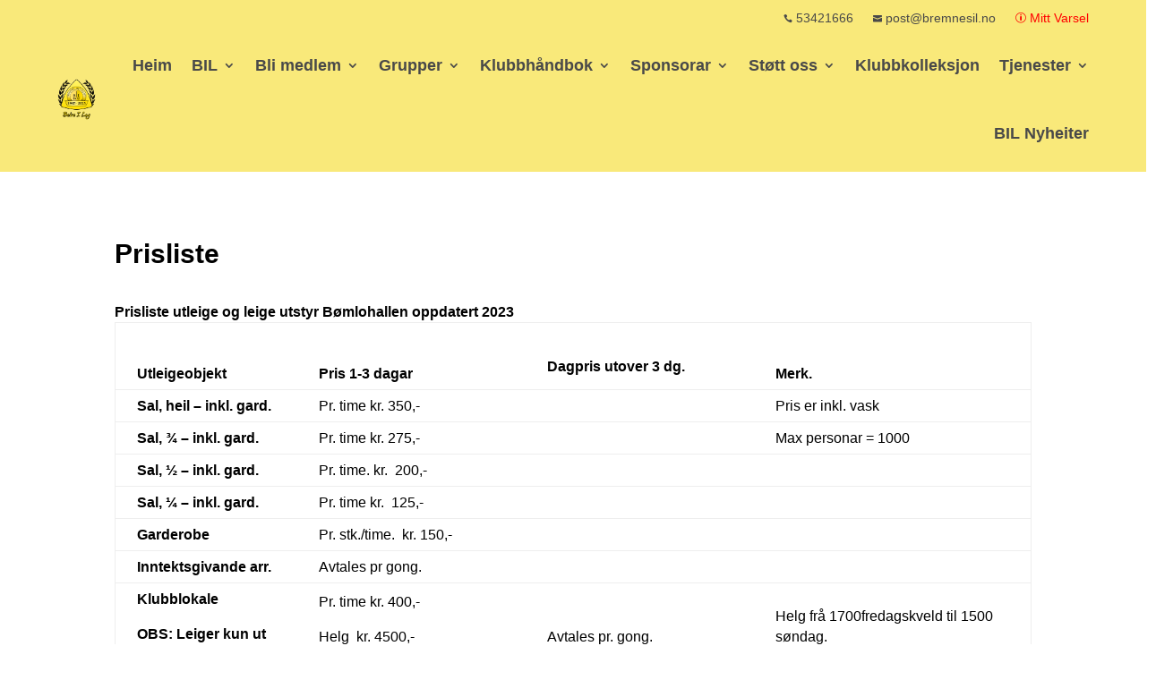

--- FILE ---
content_type: text/html; charset=utf-8
request_url: https://www.google.com/recaptcha/api2/anchor?ar=1&k=6LdOvl0oAAAAAEIdYK-xX9YDKerrzF10aosHFSw-&co=aHR0cHM6Ly9icmVtbmVzaWwubm86NDQz&hl=en&v=PoyoqOPhxBO7pBk68S4YbpHZ&size=invisible&anchor-ms=20000&execute-ms=30000&cb=wyy7pp8585uv
body_size: 48515
content:
<!DOCTYPE HTML><html dir="ltr" lang="en"><head><meta http-equiv="Content-Type" content="text/html; charset=UTF-8">
<meta http-equiv="X-UA-Compatible" content="IE=edge">
<title>reCAPTCHA</title>
<style type="text/css">
/* cyrillic-ext */
@font-face {
  font-family: 'Roboto';
  font-style: normal;
  font-weight: 400;
  font-stretch: 100%;
  src: url(//fonts.gstatic.com/s/roboto/v48/KFO7CnqEu92Fr1ME7kSn66aGLdTylUAMa3GUBHMdazTgWw.woff2) format('woff2');
  unicode-range: U+0460-052F, U+1C80-1C8A, U+20B4, U+2DE0-2DFF, U+A640-A69F, U+FE2E-FE2F;
}
/* cyrillic */
@font-face {
  font-family: 'Roboto';
  font-style: normal;
  font-weight: 400;
  font-stretch: 100%;
  src: url(//fonts.gstatic.com/s/roboto/v48/KFO7CnqEu92Fr1ME7kSn66aGLdTylUAMa3iUBHMdazTgWw.woff2) format('woff2');
  unicode-range: U+0301, U+0400-045F, U+0490-0491, U+04B0-04B1, U+2116;
}
/* greek-ext */
@font-face {
  font-family: 'Roboto';
  font-style: normal;
  font-weight: 400;
  font-stretch: 100%;
  src: url(//fonts.gstatic.com/s/roboto/v48/KFO7CnqEu92Fr1ME7kSn66aGLdTylUAMa3CUBHMdazTgWw.woff2) format('woff2');
  unicode-range: U+1F00-1FFF;
}
/* greek */
@font-face {
  font-family: 'Roboto';
  font-style: normal;
  font-weight: 400;
  font-stretch: 100%;
  src: url(//fonts.gstatic.com/s/roboto/v48/KFO7CnqEu92Fr1ME7kSn66aGLdTylUAMa3-UBHMdazTgWw.woff2) format('woff2');
  unicode-range: U+0370-0377, U+037A-037F, U+0384-038A, U+038C, U+038E-03A1, U+03A3-03FF;
}
/* math */
@font-face {
  font-family: 'Roboto';
  font-style: normal;
  font-weight: 400;
  font-stretch: 100%;
  src: url(//fonts.gstatic.com/s/roboto/v48/KFO7CnqEu92Fr1ME7kSn66aGLdTylUAMawCUBHMdazTgWw.woff2) format('woff2');
  unicode-range: U+0302-0303, U+0305, U+0307-0308, U+0310, U+0312, U+0315, U+031A, U+0326-0327, U+032C, U+032F-0330, U+0332-0333, U+0338, U+033A, U+0346, U+034D, U+0391-03A1, U+03A3-03A9, U+03B1-03C9, U+03D1, U+03D5-03D6, U+03F0-03F1, U+03F4-03F5, U+2016-2017, U+2034-2038, U+203C, U+2040, U+2043, U+2047, U+2050, U+2057, U+205F, U+2070-2071, U+2074-208E, U+2090-209C, U+20D0-20DC, U+20E1, U+20E5-20EF, U+2100-2112, U+2114-2115, U+2117-2121, U+2123-214F, U+2190, U+2192, U+2194-21AE, U+21B0-21E5, U+21F1-21F2, U+21F4-2211, U+2213-2214, U+2216-22FF, U+2308-230B, U+2310, U+2319, U+231C-2321, U+2336-237A, U+237C, U+2395, U+239B-23B7, U+23D0, U+23DC-23E1, U+2474-2475, U+25AF, U+25B3, U+25B7, U+25BD, U+25C1, U+25CA, U+25CC, U+25FB, U+266D-266F, U+27C0-27FF, U+2900-2AFF, U+2B0E-2B11, U+2B30-2B4C, U+2BFE, U+3030, U+FF5B, U+FF5D, U+1D400-1D7FF, U+1EE00-1EEFF;
}
/* symbols */
@font-face {
  font-family: 'Roboto';
  font-style: normal;
  font-weight: 400;
  font-stretch: 100%;
  src: url(//fonts.gstatic.com/s/roboto/v48/KFO7CnqEu92Fr1ME7kSn66aGLdTylUAMaxKUBHMdazTgWw.woff2) format('woff2');
  unicode-range: U+0001-000C, U+000E-001F, U+007F-009F, U+20DD-20E0, U+20E2-20E4, U+2150-218F, U+2190, U+2192, U+2194-2199, U+21AF, U+21E6-21F0, U+21F3, U+2218-2219, U+2299, U+22C4-22C6, U+2300-243F, U+2440-244A, U+2460-24FF, U+25A0-27BF, U+2800-28FF, U+2921-2922, U+2981, U+29BF, U+29EB, U+2B00-2BFF, U+4DC0-4DFF, U+FFF9-FFFB, U+10140-1018E, U+10190-1019C, U+101A0, U+101D0-101FD, U+102E0-102FB, U+10E60-10E7E, U+1D2C0-1D2D3, U+1D2E0-1D37F, U+1F000-1F0FF, U+1F100-1F1AD, U+1F1E6-1F1FF, U+1F30D-1F30F, U+1F315, U+1F31C, U+1F31E, U+1F320-1F32C, U+1F336, U+1F378, U+1F37D, U+1F382, U+1F393-1F39F, U+1F3A7-1F3A8, U+1F3AC-1F3AF, U+1F3C2, U+1F3C4-1F3C6, U+1F3CA-1F3CE, U+1F3D4-1F3E0, U+1F3ED, U+1F3F1-1F3F3, U+1F3F5-1F3F7, U+1F408, U+1F415, U+1F41F, U+1F426, U+1F43F, U+1F441-1F442, U+1F444, U+1F446-1F449, U+1F44C-1F44E, U+1F453, U+1F46A, U+1F47D, U+1F4A3, U+1F4B0, U+1F4B3, U+1F4B9, U+1F4BB, U+1F4BF, U+1F4C8-1F4CB, U+1F4D6, U+1F4DA, U+1F4DF, U+1F4E3-1F4E6, U+1F4EA-1F4ED, U+1F4F7, U+1F4F9-1F4FB, U+1F4FD-1F4FE, U+1F503, U+1F507-1F50B, U+1F50D, U+1F512-1F513, U+1F53E-1F54A, U+1F54F-1F5FA, U+1F610, U+1F650-1F67F, U+1F687, U+1F68D, U+1F691, U+1F694, U+1F698, U+1F6AD, U+1F6B2, U+1F6B9-1F6BA, U+1F6BC, U+1F6C6-1F6CF, U+1F6D3-1F6D7, U+1F6E0-1F6EA, U+1F6F0-1F6F3, U+1F6F7-1F6FC, U+1F700-1F7FF, U+1F800-1F80B, U+1F810-1F847, U+1F850-1F859, U+1F860-1F887, U+1F890-1F8AD, U+1F8B0-1F8BB, U+1F8C0-1F8C1, U+1F900-1F90B, U+1F93B, U+1F946, U+1F984, U+1F996, U+1F9E9, U+1FA00-1FA6F, U+1FA70-1FA7C, U+1FA80-1FA89, U+1FA8F-1FAC6, U+1FACE-1FADC, U+1FADF-1FAE9, U+1FAF0-1FAF8, U+1FB00-1FBFF;
}
/* vietnamese */
@font-face {
  font-family: 'Roboto';
  font-style: normal;
  font-weight: 400;
  font-stretch: 100%;
  src: url(//fonts.gstatic.com/s/roboto/v48/KFO7CnqEu92Fr1ME7kSn66aGLdTylUAMa3OUBHMdazTgWw.woff2) format('woff2');
  unicode-range: U+0102-0103, U+0110-0111, U+0128-0129, U+0168-0169, U+01A0-01A1, U+01AF-01B0, U+0300-0301, U+0303-0304, U+0308-0309, U+0323, U+0329, U+1EA0-1EF9, U+20AB;
}
/* latin-ext */
@font-face {
  font-family: 'Roboto';
  font-style: normal;
  font-weight: 400;
  font-stretch: 100%;
  src: url(//fonts.gstatic.com/s/roboto/v48/KFO7CnqEu92Fr1ME7kSn66aGLdTylUAMa3KUBHMdazTgWw.woff2) format('woff2');
  unicode-range: U+0100-02BA, U+02BD-02C5, U+02C7-02CC, U+02CE-02D7, U+02DD-02FF, U+0304, U+0308, U+0329, U+1D00-1DBF, U+1E00-1E9F, U+1EF2-1EFF, U+2020, U+20A0-20AB, U+20AD-20C0, U+2113, U+2C60-2C7F, U+A720-A7FF;
}
/* latin */
@font-face {
  font-family: 'Roboto';
  font-style: normal;
  font-weight: 400;
  font-stretch: 100%;
  src: url(//fonts.gstatic.com/s/roboto/v48/KFO7CnqEu92Fr1ME7kSn66aGLdTylUAMa3yUBHMdazQ.woff2) format('woff2');
  unicode-range: U+0000-00FF, U+0131, U+0152-0153, U+02BB-02BC, U+02C6, U+02DA, U+02DC, U+0304, U+0308, U+0329, U+2000-206F, U+20AC, U+2122, U+2191, U+2193, U+2212, U+2215, U+FEFF, U+FFFD;
}
/* cyrillic-ext */
@font-face {
  font-family: 'Roboto';
  font-style: normal;
  font-weight: 500;
  font-stretch: 100%;
  src: url(//fonts.gstatic.com/s/roboto/v48/KFO7CnqEu92Fr1ME7kSn66aGLdTylUAMa3GUBHMdazTgWw.woff2) format('woff2');
  unicode-range: U+0460-052F, U+1C80-1C8A, U+20B4, U+2DE0-2DFF, U+A640-A69F, U+FE2E-FE2F;
}
/* cyrillic */
@font-face {
  font-family: 'Roboto';
  font-style: normal;
  font-weight: 500;
  font-stretch: 100%;
  src: url(//fonts.gstatic.com/s/roboto/v48/KFO7CnqEu92Fr1ME7kSn66aGLdTylUAMa3iUBHMdazTgWw.woff2) format('woff2');
  unicode-range: U+0301, U+0400-045F, U+0490-0491, U+04B0-04B1, U+2116;
}
/* greek-ext */
@font-face {
  font-family: 'Roboto';
  font-style: normal;
  font-weight: 500;
  font-stretch: 100%;
  src: url(//fonts.gstatic.com/s/roboto/v48/KFO7CnqEu92Fr1ME7kSn66aGLdTylUAMa3CUBHMdazTgWw.woff2) format('woff2');
  unicode-range: U+1F00-1FFF;
}
/* greek */
@font-face {
  font-family: 'Roboto';
  font-style: normal;
  font-weight: 500;
  font-stretch: 100%;
  src: url(//fonts.gstatic.com/s/roboto/v48/KFO7CnqEu92Fr1ME7kSn66aGLdTylUAMa3-UBHMdazTgWw.woff2) format('woff2');
  unicode-range: U+0370-0377, U+037A-037F, U+0384-038A, U+038C, U+038E-03A1, U+03A3-03FF;
}
/* math */
@font-face {
  font-family: 'Roboto';
  font-style: normal;
  font-weight: 500;
  font-stretch: 100%;
  src: url(//fonts.gstatic.com/s/roboto/v48/KFO7CnqEu92Fr1ME7kSn66aGLdTylUAMawCUBHMdazTgWw.woff2) format('woff2');
  unicode-range: U+0302-0303, U+0305, U+0307-0308, U+0310, U+0312, U+0315, U+031A, U+0326-0327, U+032C, U+032F-0330, U+0332-0333, U+0338, U+033A, U+0346, U+034D, U+0391-03A1, U+03A3-03A9, U+03B1-03C9, U+03D1, U+03D5-03D6, U+03F0-03F1, U+03F4-03F5, U+2016-2017, U+2034-2038, U+203C, U+2040, U+2043, U+2047, U+2050, U+2057, U+205F, U+2070-2071, U+2074-208E, U+2090-209C, U+20D0-20DC, U+20E1, U+20E5-20EF, U+2100-2112, U+2114-2115, U+2117-2121, U+2123-214F, U+2190, U+2192, U+2194-21AE, U+21B0-21E5, U+21F1-21F2, U+21F4-2211, U+2213-2214, U+2216-22FF, U+2308-230B, U+2310, U+2319, U+231C-2321, U+2336-237A, U+237C, U+2395, U+239B-23B7, U+23D0, U+23DC-23E1, U+2474-2475, U+25AF, U+25B3, U+25B7, U+25BD, U+25C1, U+25CA, U+25CC, U+25FB, U+266D-266F, U+27C0-27FF, U+2900-2AFF, U+2B0E-2B11, U+2B30-2B4C, U+2BFE, U+3030, U+FF5B, U+FF5D, U+1D400-1D7FF, U+1EE00-1EEFF;
}
/* symbols */
@font-face {
  font-family: 'Roboto';
  font-style: normal;
  font-weight: 500;
  font-stretch: 100%;
  src: url(//fonts.gstatic.com/s/roboto/v48/KFO7CnqEu92Fr1ME7kSn66aGLdTylUAMaxKUBHMdazTgWw.woff2) format('woff2');
  unicode-range: U+0001-000C, U+000E-001F, U+007F-009F, U+20DD-20E0, U+20E2-20E4, U+2150-218F, U+2190, U+2192, U+2194-2199, U+21AF, U+21E6-21F0, U+21F3, U+2218-2219, U+2299, U+22C4-22C6, U+2300-243F, U+2440-244A, U+2460-24FF, U+25A0-27BF, U+2800-28FF, U+2921-2922, U+2981, U+29BF, U+29EB, U+2B00-2BFF, U+4DC0-4DFF, U+FFF9-FFFB, U+10140-1018E, U+10190-1019C, U+101A0, U+101D0-101FD, U+102E0-102FB, U+10E60-10E7E, U+1D2C0-1D2D3, U+1D2E0-1D37F, U+1F000-1F0FF, U+1F100-1F1AD, U+1F1E6-1F1FF, U+1F30D-1F30F, U+1F315, U+1F31C, U+1F31E, U+1F320-1F32C, U+1F336, U+1F378, U+1F37D, U+1F382, U+1F393-1F39F, U+1F3A7-1F3A8, U+1F3AC-1F3AF, U+1F3C2, U+1F3C4-1F3C6, U+1F3CA-1F3CE, U+1F3D4-1F3E0, U+1F3ED, U+1F3F1-1F3F3, U+1F3F5-1F3F7, U+1F408, U+1F415, U+1F41F, U+1F426, U+1F43F, U+1F441-1F442, U+1F444, U+1F446-1F449, U+1F44C-1F44E, U+1F453, U+1F46A, U+1F47D, U+1F4A3, U+1F4B0, U+1F4B3, U+1F4B9, U+1F4BB, U+1F4BF, U+1F4C8-1F4CB, U+1F4D6, U+1F4DA, U+1F4DF, U+1F4E3-1F4E6, U+1F4EA-1F4ED, U+1F4F7, U+1F4F9-1F4FB, U+1F4FD-1F4FE, U+1F503, U+1F507-1F50B, U+1F50D, U+1F512-1F513, U+1F53E-1F54A, U+1F54F-1F5FA, U+1F610, U+1F650-1F67F, U+1F687, U+1F68D, U+1F691, U+1F694, U+1F698, U+1F6AD, U+1F6B2, U+1F6B9-1F6BA, U+1F6BC, U+1F6C6-1F6CF, U+1F6D3-1F6D7, U+1F6E0-1F6EA, U+1F6F0-1F6F3, U+1F6F7-1F6FC, U+1F700-1F7FF, U+1F800-1F80B, U+1F810-1F847, U+1F850-1F859, U+1F860-1F887, U+1F890-1F8AD, U+1F8B0-1F8BB, U+1F8C0-1F8C1, U+1F900-1F90B, U+1F93B, U+1F946, U+1F984, U+1F996, U+1F9E9, U+1FA00-1FA6F, U+1FA70-1FA7C, U+1FA80-1FA89, U+1FA8F-1FAC6, U+1FACE-1FADC, U+1FADF-1FAE9, U+1FAF0-1FAF8, U+1FB00-1FBFF;
}
/* vietnamese */
@font-face {
  font-family: 'Roboto';
  font-style: normal;
  font-weight: 500;
  font-stretch: 100%;
  src: url(//fonts.gstatic.com/s/roboto/v48/KFO7CnqEu92Fr1ME7kSn66aGLdTylUAMa3OUBHMdazTgWw.woff2) format('woff2');
  unicode-range: U+0102-0103, U+0110-0111, U+0128-0129, U+0168-0169, U+01A0-01A1, U+01AF-01B0, U+0300-0301, U+0303-0304, U+0308-0309, U+0323, U+0329, U+1EA0-1EF9, U+20AB;
}
/* latin-ext */
@font-face {
  font-family: 'Roboto';
  font-style: normal;
  font-weight: 500;
  font-stretch: 100%;
  src: url(//fonts.gstatic.com/s/roboto/v48/KFO7CnqEu92Fr1ME7kSn66aGLdTylUAMa3KUBHMdazTgWw.woff2) format('woff2');
  unicode-range: U+0100-02BA, U+02BD-02C5, U+02C7-02CC, U+02CE-02D7, U+02DD-02FF, U+0304, U+0308, U+0329, U+1D00-1DBF, U+1E00-1E9F, U+1EF2-1EFF, U+2020, U+20A0-20AB, U+20AD-20C0, U+2113, U+2C60-2C7F, U+A720-A7FF;
}
/* latin */
@font-face {
  font-family: 'Roboto';
  font-style: normal;
  font-weight: 500;
  font-stretch: 100%;
  src: url(//fonts.gstatic.com/s/roboto/v48/KFO7CnqEu92Fr1ME7kSn66aGLdTylUAMa3yUBHMdazQ.woff2) format('woff2');
  unicode-range: U+0000-00FF, U+0131, U+0152-0153, U+02BB-02BC, U+02C6, U+02DA, U+02DC, U+0304, U+0308, U+0329, U+2000-206F, U+20AC, U+2122, U+2191, U+2193, U+2212, U+2215, U+FEFF, U+FFFD;
}
/* cyrillic-ext */
@font-face {
  font-family: 'Roboto';
  font-style: normal;
  font-weight: 900;
  font-stretch: 100%;
  src: url(//fonts.gstatic.com/s/roboto/v48/KFO7CnqEu92Fr1ME7kSn66aGLdTylUAMa3GUBHMdazTgWw.woff2) format('woff2');
  unicode-range: U+0460-052F, U+1C80-1C8A, U+20B4, U+2DE0-2DFF, U+A640-A69F, U+FE2E-FE2F;
}
/* cyrillic */
@font-face {
  font-family: 'Roboto';
  font-style: normal;
  font-weight: 900;
  font-stretch: 100%;
  src: url(//fonts.gstatic.com/s/roboto/v48/KFO7CnqEu92Fr1ME7kSn66aGLdTylUAMa3iUBHMdazTgWw.woff2) format('woff2');
  unicode-range: U+0301, U+0400-045F, U+0490-0491, U+04B0-04B1, U+2116;
}
/* greek-ext */
@font-face {
  font-family: 'Roboto';
  font-style: normal;
  font-weight: 900;
  font-stretch: 100%;
  src: url(//fonts.gstatic.com/s/roboto/v48/KFO7CnqEu92Fr1ME7kSn66aGLdTylUAMa3CUBHMdazTgWw.woff2) format('woff2');
  unicode-range: U+1F00-1FFF;
}
/* greek */
@font-face {
  font-family: 'Roboto';
  font-style: normal;
  font-weight: 900;
  font-stretch: 100%;
  src: url(//fonts.gstatic.com/s/roboto/v48/KFO7CnqEu92Fr1ME7kSn66aGLdTylUAMa3-UBHMdazTgWw.woff2) format('woff2');
  unicode-range: U+0370-0377, U+037A-037F, U+0384-038A, U+038C, U+038E-03A1, U+03A3-03FF;
}
/* math */
@font-face {
  font-family: 'Roboto';
  font-style: normal;
  font-weight: 900;
  font-stretch: 100%;
  src: url(//fonts.gstatic.com/s/roboto/v48/KFO7CnqEu92Fr1ME7kSn66aGLdTylUAMawCUBHMdazTgWw.woff2) format('woff2');
  unicode-range: U+0302-0303, U+0305, U+0307-0308, U+0310, U+0312, U+0315, U+031A, U+0326-0327, U+032C, U+032F-0330, U+0332-0333, U+0338, U+033A, U+0346, U+034D, U+0391-03A1, U+03A3-03A9, U+03B1-03C9, U+03D1, U+03D5-03D6, U+03F0-03F1, U+03F4-03F5, U+2016-2017, U+2034-2038, U+203C, U+2040, U+2043, U+2047, U+2050, U+2057, U+205F, U+2070-2071, U+2074-208E, U+2090-209C, U+20D0-20DC, U+20E1, U+20E5-20EF, U+2100-2112, U+2114-2115, U+2117-2121, U+2123-214F, U+2190, U+2192, U+2194-21AE, U+21B0-21E5, U+21F1-21F2, U+21F4-2211, U+2213-2214, U+2216-22FF, U+2308-230B, U+2310, U+2319, U+231C-2321, U+2336-237A, U+237C, U+2395, U+239B-23B7, U+23D0, U+23DC-23E1, U+2474-2475, U+25AF, U+25B3, U+25B7, U+25BD, U+25C1, U+25CA, U+25CC, U+25FB, U+266D-266F, U+27C0-27FF, U+2900-2AFF, U+2B0E-2B11, U+2B30-2B4C, U+2BFE, U+3030, U+FF5B, U+FF5D, U+1D400-1D7FF, U+1EE00-1EEFF;
}
/* symbols */
@font-face {
  font-family: 'Roboto';
  font-style: normal;
  font-weight: 900;
  font-stretch: 100%;
  src: url(//fonts.gstatic.com/s/roboto/v48/KFO7CnqEu92Fr1ME7kSn66aGLdTylUAMaxKUBHMdazTgWw.woff2) format('woff2');
  unicode-range: U+0001-000C, U+000E-001F, U+007F-009F, U+20DD-20E0, U+20E2-20E4, U+2150-218F, U+2190, U+2192, U+2194-2199, U+21AF, U+21E6-21F0, U+21F3, U+2218-2219, U+2299, U+22C4-22C6, U+2300-243F, U+2440-244A, U+2460-24FF, U+25A0-27BF, U+2800-28FF, U+2921-2922, U+2981, U+29BF, U+29EB, U+2B00-2BFF, U+4DC0-4DFF, U+FFF9-FFFB, U+10140-1018E, U+10190-1019C, U+101A0, U+101D0-101FD, U+102E0-102FB, U+10E60-10E7E, U+1D2C0-1D2D3, U+1D2E0-1D37F, U+1F000-1F0FF, U+1F100-1F1AD, U+1F1E6-1F1FF, U+1F30D-1F30F, U+1F315, U+1F31C, U+1F31E, U+1F320-1F32C, U+1F336, U+1F378, U+1F37D, U+1F382, U+1F393-1F39F, U+1F3A7-1F3A8, U+1F3AC-1F3AF, U+1F3C2, U+1F3C4-1F3C6, U+1F3CA-1F3CE, U+1F3D4-1F3E0, U+1F3ED, U+1F3F1-1F3F3, U+1F3F5-1F3F7, U+1F408, U+1F415, U+1F41F, U+1F426, U+1F43F, U+1F441-1F442, U+1F444, U+1F446-1F449, U+1F44C-1F44E, U+1F453, U+1F46A, U+1F47D, U+1F4A3, U+1F4B0, U+1F4B3, U+1F4B9, U+1F4BB, U+1F4BF, U+1F4C8-1F4CB, U+1F4D6, U+1F4DA, U+1F4DF, U+1F4E3-1F4E6, U+1F4EA-1F4ED, U+1F4F7, U+1F4F9-1F4FB, U+1F4FD-1F4FE, U+1F503, U+1F507-1F50B, U+1F50D, U+1F512-1F513, U+1F53E-1F54A, U+1F54F-1F5FA, U+1F610, U+1F650-1F67F, U+1F687, U+1F68D, U+1F691, U+1F694, U+1F698, U+1F6AD, U+1F6B2, U+1F6B9-1F6BA, U+1F6BC, U+1F6C6-1F6CF, U+1F6D3-1F6D7, U+1F6E0-1F6EA, U+1F6F0-1F6F3, U+1F6F7-1F6FC, U+1F700-1F7FF, U+1F800-1F80B, U+1F810-1F847, U+1F850-1F859, U+1F860-1F887, U+1F890-1F8AD, U+1F8B0-1F8BB, U+1F8C0-1F8C1, U+1F900-1F90B, U+1F93B, U+1F946, U+1F984, U+1F996, U+1F9E9, U+1FA00-1FA6F, U+1FA70-1FA7C, U+1FA80-1FA89, U+1FA8F-1FAC6, U+1FACE-1FADC, U+1FADF-1FAE9, U+1FAF0-1FAF8, U+1FB00-1FBFF;
}
/* vietnamese */
@font-face {
  font-family: 'Roboto';
  font-style: normal;
  font-weight: 900;
  font-stretch: 100%;
  src: url(//fonts.gstatic.com/s/roboto/v48/KFO7CnqEu92Fr1ME7kSn66aGLdTylUAMa3OUBHMdazTgWw.woff2) format('woff2');
  unicode-range: U+0102-0103, U+0110-0111, U+0128-0129, U+0168-0169, U+01A0-01A1, U+01AF-01B0, U+0300-0301, U+0303-0304, U+0308-0309, U+0323, U+0329, U+1EA0-1EF9, U+20AB;
}
/* latin-ext */
@font-face {
  font-family: 'Roboto';
  font-style: normal;
  font-weight: 900;
  font-stretch: 100%;
  src: url(//fonts.gstatic.com/s/roboto/v48/KFO7CnqEu92Fr1ME7kSn66aGLdTylUAMa3KUBHMdazTgWw.woff2) format('woff2');
  unicode-range: U+0100-02BA, U+02BD-02C5, U+02C7-02CC, U+02CE-02D7, U+02DD-02FF, U+0304, U+0308, U+0329, U+1D00-1DBF, U+1E00-1E9F, U+1EF2-1EFF, U+2020, U+20A0-20AB, U+20AD-20C0, U+2113, U+2C60-2C7F, U+A720-A7FF;
}
/* latin */
@font-face {
  font-family: 'Roboto';
  font-style: normal;
  font-weight: 900;
  font-stretch: 100%;
  src: url(//fonts.gstatic.com/s/roboto/v48/KFO7CnqEu92Fr1ME7kSn66aGLdTylUAMa3yUBHMdazQ.woff2) format('woff2');
  unicode-range: U+0000-00FF, U+0131, U+0152-0153, U+02BB-02BC, U+02C6, U+02DA, U+02DC, U+0304, U+0308, U+0329, U+2000-206F, U+20AC, U+2122, U+2191, U+2193, U+2212, U+2215, U+FEFF, U+FFFD;
}

</style>
<link rel="stylesheet" type="text/css" href="https://www.gstatic.com/recaptcha/releases/PoyoqOPhxBO7pBk68S4YbpHZ/styles__ltr.css">
<script nonce="FQEd-hCepjYn522idNmZaA" type="text/javascript">window['__recaptcha_api'] = 'https://www.google.com/recaptcha/api2/';</script>
<script type="text/javascript" src="https://www.gstatic.com/recaptcha/releases/PoyoqOPhxBO7pBk68S4YbpHZ/recaptcha__en.js" nonce="FQEd-hCepjYn522idNmZaA">
      
    </script></head>
<body><div id="rc-anchor-alert" class="rc-anchor-alert"></div>
<input type="hidden" id="recaptcha-token" value="[base64]">
<script type="text/javascript" nonce="FQEd-hCepjYn522idNmZaA">
      recaptcha.anchor.Main.init("[\x22ainput\x22,[\x22bgdata\x22,\x22\x22,\[base64]/[base64]/[base64]/bmV3IHJbeF0oY1swXSk6RT09Mj9uZXcgclt4XShjWzBdLGNbMV0pOkU9PTM/bmV3IHJbeF0oY1swXSxjWzFdLGNbMl0pOkU9PTQ/[base64]/[base64]/[base64]/[base64]/[base64]/[base64]/[base64]/[base64]\x22,\[base64]\x22,\x22d8ObwqA4w69Zw73CscKkw5rCn3AiYQfDp8OGXllCQsKVw7c1LW/CisOPwoDClgVFw5IifUkgwpwew7LCh8K0wq8OwrDCkcO3wrxlwp4iw6JMB1/DpCVzIBF8w4w/VFVgHMK7woTDkBB5Zk8nwqLDuMK7Nw8UJEYJwrjDj8Kdw6bCjsOgwrAGw4/DpcOZwptaeMKYw5HDrMKbwrbCgFpXw5jClMKiVcO/M8KVw7DDpcORV8OpbDwIfArDoSAvw7Iqwr/DqU3DqDjCjcOKw5TDnT3DscOcShXDqhtOwoQ/O8O/JETDqGHCkGtHJ8OMFDbClTtww4DCry0Kw5HChw/DoVtmwrhBfiI3woEUwpx6WCDDlEV5dcOWw4EVwr/DrsKUHMOyRsKPw5rDmsO2THBmw5nDp8K0w4NXw5rCs3PCpMOMw4lKwp5sw4/DosOyw7MmQizCtjgrwoQLw67DucOpwr0KNkZawpRhw4PDnRbCusOvw7w6wqxPwrIYZcOywo/[base64]/[base64]/CqHjDo8KTw6TCjgHDui/DqQXDssKLwo3ClcOdAsK1w7k/M8OCWsKgFMOCNcKOw44zw6QBw4LDt8KewoBvGMK+w7jDsARUf8KFw4dkwpcnw7t1w6xgacKdFsO7JcOZMRwoeAVyXwrDrgrDpMKHFsONwpV9NAMTGsO0wovDljXDn3JhL8O/w5jCtcOmw7LCqMKtO8Okw77DgwHDq8OLwoDDmmY3NMOKwrJkwrIswqBQwqRCw6pOw4dLM2lVLMOfbMK0w5dgXMK8wqnDrMKSw4DDgcK6WcKjPDLDusK0ZQVmMsO2ITLDhsKcYsOoAB9kJsOgP1czwqXDnTsufMKyw70xw4/CpMKjwo3CncKTw73ChzHCiUHCp8K2KTsFVTEUwqfCoXjDo3fCgRXCgsKaw7Q/wqwEw6BeRlwIUDzCvAMkw7M6w7Bkw6/[base64]/DpXUSw7jDui0Vwq0Ww4fCsW0zwpYKSsKwOMKnw5/DsSAMw6XCocOgc8O2wrlRw7slwp3CjnwQeXHChHTCrMKPw4nCjUDDhCk1cwYDT8KOwpViw57DrsKvwpHComfDujFXwpM3ccOhwqPDq8Kowp3CpTU3w4F7M8KBw7TCqsOJfiMMw5oPd8OJYMKVwqoGYj/DhEYAw7vCjcOaeGhSQHPCgsONEMKOwqTCiMKJIcKOwpoPPcOgIT7Cr1TDqsKmRcOpw4HCmcK7wqF0XgU9w6NcURzDjMKlw6d7fgvDgBrDr8KlwqNKBT0Nw5vDo10dwoAlPyzDg8ONw5zClW1Kw6tawp/Cu2nDrAJ5w6XDnj/DmMKQw4EbScKpwoLDhHvCrVfDiMKuwqYHUUYEw7YNwrMIVMOlGMOnwofCqhzCqm7CnMKeehluasKfwpfCpMOkw6LDhMKuJ21ARwHDuwzDrMKmcHoMYMK0fsOzw4bCmsOTMcKew64kYcKPwqhGFMOSw7/DpCp8w53DnsKaTcOHw5MZwqJcw7/CscOhR8K3woxow67DnsO9IWrDpFRaw4vCk8OyZC/[base64]/DqgJsw4TCisKeSMObOFoRb30Sw7TDmDXDklt2eyjDkcOdEcKOw4Qkw6lJHcK7wpzDqSzDoj1Bw5QOXMOFeMKyw6rCsn5vwo9AUwbDtcKvw7LDtmPDvsOFwrd/w5U+LU7ClGcpW03CsFjCnsKoKcO6AcKkw43CicOSwpRSMsOqwqF+SmLDncKOEybCiTlIDUHDi8Ofw4zDosOMwrdmwpbCkcKJw6VVw65pw65bw7/CviJWwroZwoIHwqocZcKrZcKPcMKNw7YWMcKdwpVUesOew70Rwq1JwqMUw6LDgsORO8O6w4zCjhQOw78qw54fXA9Ew7rCm8KUw67DvD/CrcOPIMKUw6kNMMODwpRiXX7CosKWwp7CqDjCh8KbdMKowoDDpG7Ct8KYwo4Rw4DDvRF2fAsjN8OuwoEDwrTCnMKVWsOjw5fChcKTwrnCmsOLCmAOM8KKFMKSbANAKBzCsCF0wowSE37ChsK6McOIfsKewp8owr7CvHp1w5jCkcKaYsO/dwjDjMKsw6d+VyDCusKXbVFXwqtVdsOgw58fw7bCnEPCp1fCnAXDrsORI8KlwpnDniXDtsKhwrHDkVhZGMKeKsKNw6HDmW3DmcKNfMKWwp/[base64]/w799OSnCk8KCA8OOw6RKZRPCjVTCjHfCqsOywqvDiVdJYnw/[base64]/wp08w4gDw7fCiMKpYhDCphl4dsKebTLCg8ObECLDpcKOEMOow7wJwoTDrhPDg0jCpB3CiCDCoEbDv8KQLx8Jw4V3w64bF8K9asKVCQ5VIBTDmz/DjDTDv3fDpErDj8KowoYNwpzCrsKuMlnDpyzDi8OALTXCk0PDtsKwwqskF8KRGHI4w5rChUPDvDrDmMKEVsOUwoLDvQk4QyPCmTHDnl3CjzQtSzDCncOjw5sQw4zCvcKufRTCtzheN0/Dl8KTwpLDrnHDssOEBz/DjMOCXl9Bw40Rw7nDvsKLMxjCrMOwMyA8Q8OgHRLDkF/DisKwCCfClHcxK8KRwp3Dm8K8aMOswpzCr0IUw6BMwo1jTgDCmMOpBcKTwp1rOEZcORReAsKIWxZLX3zDtGJTQQsgwrfDriTDl8KBwo/Dl8OOw6xeJDXDl8OBw68PHGDDksO3eEptwpJYUlxpDMOuw77DjcKBw790w5ciHiTCtlQKP8Kdw4FCIcKCwqYfwqJbdMKKwqIHCRp+w5k+dcOnw6hrwonCqsKkH0jCiMKgdDhhw4kXw6JfdQbCnsO/DFXDkgY2DCMrew0Sw5BzejnCsjHDs8KuEQJsDMK/FsKLwr9ldDDDl33CgCQ1w4kJEyHDrMKOwqLCvTnDs8O0IsO7w7UFSTNzEk7DtnlswqjDlMOHBSPDncKVGSJDFcOYw5HDq8KOw7HCq1TCjcOHNk3CqMKIw5hSwo/CrRTCgsOqfMOiwowSNnAGwqfCsDpqazvDoAMXTDNUw4Jaw7bCm8O/w6cJNBc6N3MGwoPDgGbCjEA3HcK9JQbDpcOtQiTDoBvDrsKrBjhDfMOCw7zCkkF1w5TCgMOLUMOkw6bCqMKmw5N1w6HDs8KCbjzCmmoBwqvDuMOrw44SYyzCl8OdX8K3wqICNcO4w6fCqsOGw67ClcODXMOvwpzDnMOFTg0FRiJ9PSsqw70+DTQyBWMINsKiFcOuY2/CkcO8DyYbw7vDnx7CnMKYFcOfLcOkwo/CryEBEy1sw7R6G8Kmw7lYBMOBw7XCiUvDtAQHw7TDmVh1wqxKOHAfw4DCtcO3bGDDl8KrSsO6KcKJLsOEw43ClSPDtMKBLsOIEW7DtgnCqcOiw4bCiQB7VMOXwqRIOndVYEzCtU4ge8Khw6p4wrQtWmTCnU/ClGodwrdFw4bDmcOLw5zDjMOgO3xSwpQcJ8K7ZFIJJyzCoF9pfSZTwq4zRwNtaVViQQZPDjkOwqgUVHjDsMOCVMOxw6TDqFXCoMKnLcOqbSxhwozDj8OEZwcrw6M7LcK7wrLCsQXDmsOXbk7DkMK/w4bDgMOFw7gvwpzCjsOmUm0Rw5jCk1zCmwDCqXAKVRgGaQASwobClMOuwqo6w6/CrMKlT1jDo8KLZCXDr2PDohvDlRt4wrkfw4fCtCtNw4XClB9LMnHChDcKZ07DtQMPw5DCq8OVMsOcwpfDpcK/aMOvO8Khw55Tw7VKwpDCogXCqjQxwonCqwhHwpTCuinDgMONJMOdYWtMJcOqPhdawoHCmsO2w75HWsKgBkTCqhHDqA7Cj8KXFihSUsOBw5XCqi3CtcO9wqPDu1lJWn3CqsKkw4jChcOiw4fCrjN5w5TDnMOxwpsQw6IHw4FWHQoIwpnDvsKWA1nCsMKiWS/[base64]/Cry4Ic8O/w4U4a8KnOxlXwpFTZy/[base64]/DrsKcaMKvw4cpw5Bcw7RZaHDDnjEZwqMgw7RswoHDrMOFcsOqwoPCmWkGw5Q6H8OkGWXDhgpuw5ZuA1lUwojCsmddA8KXRsOQJsKKBMKKdkjDsgTDhMOiFsKKPBDCjnLDmMKuDsO/w710csKMS8OPw7zCusOlw4wwZMOLwpfDoCLCm8K5woLDl8O0PBA2KDHCi03DuzMOA8KQHgLDq8Ksw5MLHy84wrLCnsKAezLCul57w4nDiRwCXsKwc8Ohwoplw5VfVghJwpDCjinDmcKCIHJXdhs/fXrCkMO9CD7DpS3Dmk08dMOjw7DChsKoBxFrwrESwrnCrDY5Z0LCmz8gwqxFwplMcG0fOcOzwqfCocKkwo5zw6LCtMKpFSXCscOPwr9qwr3Cm0/[base64]/DoB9hwprDgsO6EVjCghrCtcO3IMKoSsKFQsOmwqDCrW43woM0w6HDvXzCssK7DsO0wrjCi8Oyw5AmwopSw6IfIzDDuMKaOMKdDcOvUHjCh3fCt8KUw6nDk3wKwotxw7/DqcO8wopZwqvCtsKgecKqecKDD8KAQlnChV49wqLCo2JDfSjCv8O0entaMsOrdMKzw4lNRHbDtcKCB8OcfhXDhF7ChcKxwoHCpmpdwoQjwrlww6TDvSHCiMK1AFQGwqsGw6bDt8OHwrPCqcOIwrt2wrLDrsKrw5TDkcKGwrnDu1vCpydAAxwiwq/Du8OrwqwFQnROXhTDoAcaJ8KbwoE8w5bDssKHw6/DusOSw6RAw4EFFsKmwpYyw44YOsO2wq3DmUrCrcO7worDo8OBNsOWa8ONwpMaK8OvZ8KUSlHCicOhw5jCuSXDrcKLwo0Lw6LCusORwp7DrHJkwo/CnsOBOMKCG8OoeMObQMOOwrRHw4TCncOSw7DDvsOIwoTCmcK2cMKjw5N+w6ZWFMK7w5MDwrrCkwofSXsjw55nw7l5BAoqcMKGwojDkMKQw4rCvHPDiSwhd8O9PcO2E8OWw6vDncO1azvDhVxuPQnDncOtFMO/IUc/MsKsHQnDiMKDHcK+wpPDscOqasKawrTDoV3DgjPCk2XCjcO7w7LDvcK+E2oiA1JqNzjCn8KEw5nCjMKPw6LDn8OXRMK7NQdoJV0Owo9jV8O2MFnDh8KewoYNw6PCgV0Cwo/CjsOswp/CpH/CjMO9w7XDqcKuwqdWwpM/[base64]/DoMKswq15w50FwqjDrMOzwpHDjFg/[base64]/[base64]/Dgz7Dp3rCtsKMwrhUe8OaecO5woXCoSvDoBd8wprDvsKRUMOAw7fDkMOHw7ZaBcO2w7LDnMOEK8K0wrJTZMKoXjLDkMKCw6PCoyAQw5nCsMKQNlXDnCbDjsKZwp83w5x9IcOSw4lkRcKuSivCm8O8EQXCvTXDtiFyM8OmRkPCkEvChw/DlmbCu0HCpVwhdcKBTcKcwonDpsKqwpjDggHDjGLCo1bCqMKGw70Gdj3DiSXCnjvCuMKUBMOYw4l3wqMPRMKBNk1fw4NEektSwpXCqMORK8K1WyDDi27DtMONwp/CtQZDwp7DlVbDj0MlNCfDi2QmYUTDrcOKL8KGw4xPw7dAw7krcm5HSlLDksKYw4vDoj94wr7CpmLDnzHCu8O/w5JNNjI3fMKswpjDusKfTMK3w6BgwpJVw5wEE8OzwrNhwoZHwp5hC8KWDB94A8Kmw6Yzw77DtsO+wphzw6rDll/[base64]/HHE3w5vClsKDwo3CnkMlw7rDocOmEyLCs8OEw7PDiMO3wonCjCnDj8OMZ8KwCMKdwrDCtsKnw6XClsK1w5zCt8KUwp8bUQ8Bwr/Dpm3ChR9jVsKkR8KmwqzCt8OBwpMywoTChsKcw5cZbyBDEjNRwr9Nw6DDm8OCYsKROg3Cj8KTworDnsOHO8ONXsOaKcKddMK/OATDvh7DuFPDkVbCvMKDNRXDkGnDlcKgw60awpPDilNvwq7Ds8KHeMKEYXpsU1Eyw5VrUMOewpHDgmBWLMKJwpAOw4YiD2vCmFNdK0M1Bz7CsXtOOxPDmzbCgXdDw5nDm3J+w5DCgcKXdXtHwp/CgMK3w7tfw6M+w7FmUsKkw7/[base64]/CmyjCusKWwqvChz9MMXtAVRbDrWF1woHDmwRuwpNqAkbCrMKuw7zCn8OOcmfCuCHCt8KnMsOeFksrwqbDqMO/w4bCnCAtU8OSJMKDwqjCsGPDuQjDt3LDmDTCkXUlK8KVMwZwHy1twrEdZMO6w5ELc8K4VUwwW0bDoDzDl8K3FSbDrwEbEsOuMErDlsOEN0rDr8OQQ8OvGRpww4fDn8OUQx3CgsOsWRrDnxwTwr1LwrdVwr8KwppwwrwleWvDunvDvcKcPSZMYy/CtMKtwq8bNF/CuMOUahnDqiTDmsKWc8KMEsK3IMOpw7VKwqnDn1/Clg7DmAA+wrDCicKfTx5Ow45zQsOjZ8OLw6BbHsOrH2N7Q0oHwqZzDRXCq3fCnMO4exDDlcOjwo3CnsK0DDwOwr/CmcOaw5XCl1bCqBwtexpqZMKEJsO8I8OLT8KuwoYxwpLCjMK3DsKXZg/[base64]/[base64]/[base64]/wpFrf8KGNMO+w4TCti1/wqxOw4DCjmzCuUTDk8OIJ3LDrSHCl1dDwronRHLDrcKRwopySMOow6bDsljCskzCpDVpX8O/XsOIX8OsOQsDCyJOwpduwrzDhwsxNcOWwq3DicKEwrVNdsKKB8Khw5Y+w6khEMOewqrDrBjDhwXDtsO/[base64]/wp3DuSTDjMOdcMOIPxHCl8OLfybCi8Kdw6kewrnClcOJwpAlZDvCucKqZRMTwo/CuCJMw5rDkzRHX0c5wptDwr4SbMOMC2/CgUvDqsORwqzCgSlhw4HDgcK9w6bCvcOScMO9e0nClMKUwqnCoMOGw4cUwoTCgjgiek9rw4fCvcKfJh0mMsO6w7xJRW/ClsOBKF7CtG5BwpMhwqldwoFUNDBtw5LDsMKbETbDkjNtwrrDoxIoYMKhw7jChcK3wp9Kw61Pf8OiAE7Cux7DrEMiEcKCwqU1w47DgiRMw6h1acO0w6zCiMK2JBzDsml0wp/[base64]/ClG3CqMOrwqnDiFPDhcKgYsKxwoHCm8OTOcOWKmHDpis1SMOLaWrDksOFdMKoKsKww4fCosKXwpkOwp3CgFDCliooJXVAQGHDo1/[base64]/DiGLCihN8OhZGw5nCtMKew4oiwpgjN8KPwpAJwqrCv8OQwq/DljrDlMOjw4LChFRRFjvCkcKBwqRpVMKow6p5w6zDpzNjw6pPbQlvL8Olw69pwpLDvcK8w4p4V8KhPMOVdMKiFnJNw6AEw4PCtMOvw7fCqV3CtE47bkZuwpnCoDUTw4ltIcK9w7RuYMOeGgl6QU13QcK/wqTCuQAFPMOJwo98QsKON8KiwpLDg1cHw73ClsK9wqJAw5IrW8OmwrXCo1LDnsKPw4jDhcKNbMKycXTDtAfCiGDDg8KZwpnDsMOmwoNAw7gow77DpGbCgsOcwpDDmXjDjsKqAVAcwogEwptOX8Ksw6gZRcOJw5rDtxvCj0nDgW96w4YuwqnCvg/DlcOVLMOSw7LCrcOVw5s3GkfDigZTw5xyw45Vw5liw45UesKMNzHDrsOLwoPChMO5U0xKwqpgGDRHw5DDkUDCmnYZa8O5LAzDj1vDjMK4wpDDmkwjw7/CpMONw58zYMKZwo/DrAjDjnrDgxoiwojDjXDDpV0hL8OcOMKewrvDuinDgBfDj8Kjwrsnwpl7F8O7w5Ayw6k7IMK2w6IUKMOSUVl+DcOCW8OFVApBw7M7wpPCj8OVwopOwprCpAXDqyNqTS/Ci2/DhsKnwrZ3woHDrmXCoCtgw4DCvcKpw6jDqgQDwp/CuVrCscOsH8Kjw43Dh8OBwqrDo0w0wqEDwqvCqcO+OcOcwqnDqxwdExBfY8KbwppGawcvwrZbRsKzw4XCv8OyPynDpcOcfsK6DMKYE3E1w5PCmsOrRSrCu8KJFx/Cl8KGcMK8wrIOXn/CmsO+woDDvsOOeMKWwrwew6pPWipOOEQXwrzCiMOSZXZdHcOMw7zCs8OAwpl7wqDDklAwP8Kbw7pDFRjDtsKdw43DhVPDmijDhMKKw5sMRTVbw6A0w5TCisKfw7lZwq7Djxh/wrzCqMOQA397w45ww48vwqczw74Pd8Opw4t+BkxiQBXCgkgWQmoMwpXDkXF0UR3DsR7Cv8O8XsK2QVDCg11xKMKwwrTCrzVNw67ClDPDrcOvW8KmdlwOQMKEwp5Iw7wRTMOAAMOYB2zCrMKqQld0wrzCp38PEMO2w6/DnsOIw67DhcKCw494wpo5woVXw6xKw43Cs1t2w7BMMwHCgsOzdcOyw4lCw5TDrht7w7pcw5fDj1TDqmbCgsK6woweAsOTJcK1HlHCgsKsecKIw4llwp/CvT18wpY8dX/[base64]/wo9dwoRWdcOxBFk5dBM3w6MoBB7DtMKYZ8O6wrXDj8K0wpgKECzDl13Drll8XwjDrcOEFcKiwoIaa8KaHcKmRMKewqw9VhYbbEDCqMKfw7URwqDCnsKXw5wOwqpmw6FOHMKuw74TW8K9wpAgBmrDkBNlBg3Cn3XCpAUkw73CtxHDm8KUw4vChzQYV8K2eE4SVsOWc8O/woXDpsOZw45/[base64]/CgHd6wpsfV8KeHsOoQRpYwq5fcMK5VXE7wpkcwprDjsOvRcOORSvChwnCv3HDpUvDn8Osw6HCvMOowpF4RMOACh5OfXQIGQzCg0/CnTbCnFnDm2YLAMKlLsKUwqLCnwHDgXPDlsOZZjLDjcK1D8OuwrjDpMOvfsOJEsKUw4M3e2Utw5bCkFvCsMK1w7LCsxjCtnLDmzdVw6fDr8O1woo0TMKOw7XClh3Dr8O/[base64]/e1/DmsKgPU4KDUctw55qw5FcWMOywpgXw7vDqSBmcj7Cs8KZw5stwpUjPhUwwp7Dr8KfOMK8UjfClsOKw5PCi8KOw6HDgMK+woXCpS7Dk8K/wp0lwr7Cp8KfB1jCiglLaMKMwp/DqsOzwqo6w4InfsOqw7wVNcOoQsOCwrPDqDcpwrDDnMOBSMKzwodtIX8fwogpw5XCncOqwrnCmU7Cr8O3KjXCm8Kww5XDskE1w4tdwqxPW8KVw4I8wp/[base64]/Dgg5MTRLCmsO5VXrCpcK3w6dkajxXMGjDiVTCmMKfw6zDo8KqNsKow4QQw4HDiMKMDcOpKMKzMkJxw5BfLMOcwpNOw7zCj3LCnMKFEcKtwonCpWHDkmTCqMKrclpow6E+NyfCqg7Dry3CpcKsCjNFwqXDjnXCtMOxw5nDk8K4LQUzKMOlwpDCo3/Dn8KTKzpQw4QDw57DgnPDsl8+UMOmw6XCrsOYPkLDmcKCaR/DkMOnQA7Cp8OeaHfCnVwEL8K5WMOVw4LClMKowprDqWfDv8KMw55XecO7w5RywrHCpFjDoTfDnMOMHQTCpFnCr8K3CRHDi8OEw7fDuXZuZMKrdkvDkcORXsObTMOvw5oewqkrwoTCisK+worDlsKpwoo6wo3CusOIwr/[base64]/ChsO3DsOtwqnDq8OTw7HCk8OxV3skUw7CvyY+EMKJwp/[base64]/DpsKcEmnDucKjw57Cu2LDpcKswoUUFcOMw5d/UQnDmMKywr3DvhHClBzDk8OnJlHChcOFUVrDgsK9w60ZwofCnHpmwpzDqnvDrhbChMO1w6zDuDESw63DqMK2wpHDsErCocKDw6XDisOxZ8KyYVAOMMODG1BfHgEqw4RGwp/DviPCmSHDnsOzEVnDlAzCnsKZAMKFw4rDpcOvw7cKwrTDgwnCrjoBbWcAw7fDjRDDksK8wo3CsMKOVMKuw7kTIlhNwp0xF0hcXgIOQsOSFwrCpsKyTitfwr0tw6bDq8Krf8KEcSbCjz1iw5cpCS3CuGI/SMO0wqbDgHDDimB7X8OuIyNZwrLDpz8ow5gySsKSwqbCisOkP8Otw7/CmUvDoDRew6Fgw4jDi8Oow61ZIcKFw5zDi8KTwpYvNcKqV8KkGl/CvmHCocKJw6J1ZcKMN8K7w4lzMsOCw73CvF8yw4vDmD7DuSkzOARXwroFZcKYw7/[base64]/[base64]/CkMORwrfDtcKFIsKHwq5IK8OMwpEmwo1NEMO3P3/[base64]/CpyJZw5bCrsOrw7bDosKqwpzCi8KaMcKaUsO4wqJQZcKow6N4G8OhwofDpMKKPsO3woNHfsKWwoVuw4HCksK/C8ORDnTDtQQmZ8Kdw59OwpZ0w65Ew45gwrnCpwB+QsK1JsOMwoY9wrrDs8OMEMKwczzCpcK5w5fCmcK1wostLMKJw4DDoAlENcKhwrUeb2pPVMOLwp9XMDFmwo8/wrFswp7DgcKYw4tpw6Qnw5DCgj8JUcK4w6DCqMKLw5zDtBHCn8K1FW4Mw7EEGcKjw4dQKGbCsUzCtFgfw6fDhibDogzCqMKOWMKIwoZ7wrTCkXnCmGDDqcKINSjDqsOMY8KHwoXDplNqHl3Ci8O7R0DCiVh/wrrDlsKWTnnDssKawqc4wqZaJMKVesO0WyrCnSjCqgIKw5pHOHbCrMKnw4rCrMOqw7TCjMOewpwgw7NhwpHCoMK6wp7CnsOpwpAow5XDhyPCgXBxw7rDt8Kjw5DDiMOPwoHDvsKRNmnCtMKVSFYECsKAL8KEIRHCpsKHw5VDw5/CnMOAwqrCjjdcSMKOBcOhwrHCo8KDFhfCpwUAw67DvsKkwo/[base64]/ChcKmY8OAwoQzS8Ovw4klw4LCj8KWw4sawo8Kw5EIIsK/wrIWBHzDuBsFwoYcw7nCqcOyGzdocMKQO3jDlEzCvhQ7EDoYwqZVwq/[base64]/CicODwq3CoinDlcOEwo3ChMOaTcORPcOta1TCj2RgdMKow73ClcK3w4DDmMKWw7dswqJ1w5XDtsKEWcKYwr/CsEzCqcKaag7Dm8OYw6BFZhrCicKMF8OYCcKxw7zCp8KDQBvColvCvMKdw7kHwppPw7sien0JCTVVwoDCuDDDtjlkdmVwwppwTygfRcOQAH1WwrQtHjxYw7IuasOCe8KOZB3Dpk/Dl8OJw4HDl0DCs8OPGAlsNzvCicK1w5rDtsK8T8OneMOTwr7Ck1rDtMK5M2fCocKvJ8O+w7nDlMOTcl/CnHDDmiTDg8OYBMKpbsOdccO6wo8gFMOpw7/CssOwXgnCjS8iwqHDg3oJwrd3w5nDicKfw6oMD8OmwoDDm07DlWPDkMKLMGdNfcORw7LDpMKZCUdiw6DCqsOOwrFIMMO0w6nDklp8w73DgwUWwrDDjTgawpZKWcKWwrk/w4tBWMOnIUzDujYHU8KHwp/[base64]/[base64]/AcKTwqDCncK6wqBPasO+HMKVwrrCrMOoN0vDrcOBwrE1wpJ1woTCssOpTWnCp8KhLcOQw7rDh8K2wrgiwqIlBCXDgsKRQlbCg0rClkkoTGt8YcOWw47CqkFrB27DpcKBKcOYY8O/HmltQFwiUxTChnrClMK/w5rCjsOMwr1Lw5vChCjCuwPDoizCi8OuwprDj8OWwodtwp8KAGZIRGIMw6rDj03CoCTCsxnDo8K+IHw/bwtyw5gJwrd3D8Kgw4hvPXLCqcKmwpTCn8K2bMKGcsK6w4HDiMKJw5/DnGzCo8O7wozCicKDP2IVw4HCjsKuw7zDlABDw5/DpcK3w6bDkS0uw6swGMKJaGHCkcKTw5B/TsOLHAXDpFt/eVpResOXw6pkLyXDsUTCpXlgDltEWxTDh8KzwprDpGDCmy92ahh5wp8sDS0FwqzChcKswpZGw6x5w4LDssKlwrcIw4obw6TDpyPCrW/ChMK+w7TDrCfDjDnDrsOLw4IFwrlrwqcGKMO6wpvDiQUqS8Oxw4Y8TcK8HcO3SMO+dBB/[base64]/DisKXG8KoJCMcMMKVFQXCsMOlPwJJD8KxLsOkw41jwrfCuxRhWMO3wrkvTzvDpsKxw5TDgcK7wqAgw73CkV4uYMK5w5UyRD3DsMKhT8KLwr/DksO8Y8OWMMOHwq9Obm84wpXCqCICUcOFwobCkz4QIcKgw69NwoZdKAo8wokiFBkcwqhRwqUiDS82wojCv8OCwrUJw7tbBgjCpcO/NgPDi8KrM8OdwoHDhmwOWMK5wpRBwphKw6trwowdF0DDkxDDpcKbI8Obw7gWK8KxwojCisKCw680wqEMfR8Vwp/DsMOTCmRFUQ3Cg8K6w6c6w48RVHsEw7nCsMOSwpDDtEHDk8Ouwok2HcOaWlZ9NQVQw7jDr1XCoMOrQMO2wqY4w5tiw4MdSTvCpF9rZkYEfRHCsxrDv8OawoIqw53CqMO/QcKJwoAtw5HDlEHClQLDjS4sTGlGX8O/MXVywoHCmWlFa8Ohw6x6cWbDsnR+w5U0w4R1LSjDgycrw4DDpsKnwoNRP8KLw4UsXBDDjSZ/AVBGwoLChMKQclEKwoLDuMK0wpPChsOCK8KIwrjDusKOwoggw6TCucKgwpoyw5/CvsKyw7XCgTQaw43DtgjCmcKGCEfDqifDtBLClWJwCsKrDWjDsAxOwp9pw48iwrbDqHlPwpx1woPDv8KgwppvwoLDrcKuMDd/JsKwVMOGFsKVwr7CvlTCuwjCgCAdwqzClUzDnkZJTcKRw7jDo8Krw7vDhMOSw4vCtMOiW8KAwrPDu2/[base64]/[base64]/TnYDJxbDrcO9CVM1wrLCsMKLIcKkInrDnVrCj08wFBvDrsK0AcKVdsOaw77DiFzCm0tnw7/[base64]/[base64]/CiTkycMOKc8Obc8Kgw491w7XDvzdXw5zDpMOaOcKOB8KRPMO+wp4uYD/CgUnCrcKiVsO3Zh7Dh2EVLDlzwoxzw7LDuMK8wrh2Q8Ocw6t1w7/Cp1VQw43DinfDisOpIRAawrx4DB1Ow5bCkiHDvcOeIcK3fBQsXMO7wrnCniLCocKDQ8KXwoTCi0rDrHgEIsKwAEzCicO/[base64]/w5HCkG5BMHDDvsO7MMOmwpZ9wp4PK8ORwqnDu8KQXy/[base64]/w6bCmMO2bCsbQHjDoS89B2vDjcKEBUfDkyXDl1nCpXUPw6JRchfCu8OnXsOHw7rCnsKxwp/CpxUmNsKKRD/DicKRw6TClxfCqCvCpMOee8OqZcKNw6BbwovCujFqAGpTwr16wrRMPm9gUXNVw64Kw4R8w5LDmVgnQVLCoMKow4Nzw7AGw4TCusKrwqLDoMKObcKMcBlHwqdHwqEawqITw5Emw5jDlGfChH/[base64]/DmSJqwrVcNMO1w6cyw75jwqk/w7g5w69UMsKTw6cYw77DviF5PzXCiMOcZ8KoJsKFw6A4IMKxTxLCr30cwqzCjxHCt14+wqJ1w4VWICcsUAnDhg/CmcOQJMKYTgLDusKYw5J2LBdSw5vCkMKeWGbDoiV+wrDDtcKCwo/CqsKfGMKXcWdHSRRzwowMwqBCw6RrwpTChWHDvxPDliZow43Dp1Q+wpRMNA9bw6PDi23Dr8KLPm1YIW7ClmbDqcKqKQjCssO+w5loJhwbwoEMVcKvCsKWwoNNwrZzSsOuZ8KDwpZewrvCnEnCnsO/woMqT8Otw6NRYXTCsHJGHcOeVsOfDsO7X8Kxb3TDriLDlw3Do0vDlxrDjcOAw6dLwrF2wonDncKHw6LDlS9lw4QgDcKWwp7Dj8KWwonChTI4acKDBsK7w6EpfxLDvcOGwoQ/NsKLdMOLMEzDhsKPw65iLmJgbRbCvg7DiMK2YTfDmkRww6fDlwvDqxvClMKVKmTCu0XCi8KfFHsUwqN6w5kBPMKWagZkwrzCsV/[base64]/YwvCthkcwp7CnUHCszE1w4Q9MMO6wp3CjsOBw4nCq8OvC33DsBQ/w6bDqsOYKsOqwqkuw7XDhGDDjC/DnFbCg19HY8ONSBnDniphw43CnWEEwq9Ew69pMFnDvMKmFMKQacOFC8ORPcKLMcOEdDAPPsKMBcO+fGhOw7bCoQLCiXbDmALCqE3Dk0FGw6EOY8OUE10JwrLCviBbExnCpFFvw7XDsTTDr8Oow6jCtXUcw4PCkAAXw57CnMOWwofDjsKGOXPCgsKKZj4hwrl0w7Jcw7/DrR/Cqg/[base64]/CssKBFcOAVwrCoMO3w73DksKRw5TDukZfw7V7eDpdw4UPcFkoJVHDoMOHAH3Cg2fChmHDjsOgGmfCucKlKjLCkizCmFl9M8OGw7HCtXXCpV8+AHPDn2bDqcKxwpw5ABQLYsOWfsOXwo/Co8OCBgLDmEfDtMOtNsOFwp/DksKDXFPDlnDCnSBzwqfDt8OpFMOpdRhNVVvClcOkEsONLcK/LXnCvMKXKMOtSjDDsTnDqsOgHcKmwrN0worCpcKKw4HDhCk5E1/Dom8EwpPCtcKvYcKmwpLDmxbCvMKLwrPDjMK4L0/CjsOJOmIOw5RzJEzCu8KNw4HDssOUK39nw747w7vDqHN0w4kdWkXCpyJKwoXDsF/Dh1vDm8OwQRnDkcO5wqLClMK9w7Q0BQAzw609O8ObQcO+BW3ClMK+w7jCqMOdMsOgwqAjUsOIwoPDuMKEwqtgVsK6V8K2Dh3CpcOJw6IowpkFw5jDil/CnsKfw53CrSvCosKmwrvCqsOCN8OdXAl/w5/Cpk0gVsKew4zDucKbw4/[base64]/CuBd/w6vDgcKOw74GEcOTw4DDl8OLSMO6wqbDvmbDohR9LcKwwp8RwptuHsKgw4wKXMK5wqDCnChJRS/DhCRIbE19wrnCul3DmMKbw7jDl0wII8KLay7CtHbDpVXDiSHDpUrDrMKmw6/Cgxd5w5BIE8KGwpXDvUzDnMOqKsKcwrzDtyIme0LDlMKGwq/[base64]/CkEcCST3Do3JlUcOyd8KoeRLClVTDrQbCt3/DnhXCjsOVFV5Tw4LDoMK1DzjCrsKBScOjwpU7wpDCjsOTw5fCicKKw4DCq8OaSMKJBiTDiMODEHU9w6DDqQrCo8KPL8Olwod1wo/Ck8OIw5Q+woHCiHELHsOBw5IdL38jT09IS2wQd8OLw511VgXDm23CmCcZREDCtMOywp5JYDJCwqEeSVtLchNTw7Mlw41Mw5EswoPClz3CkFHDpBvCixfDknI/Cg0VJF3CgjpvQ8OtwqrDtG7Cr8O/[base64]/XGAJwqTDlVbCuMKxwoYpwrEAYsKILcKkX8OWYDodwqt1DMOHwpnCj2DDgyRFwrXClcKIMMOZw7AyGcKZQh5TwpF/wrwbZ8KdPcKxZcOcSUkhwp/CtsO+YUUoSg5MGmsBc1LDoiAESMOND8OswqPDqsOHQBJeAcOrOwZ9bsKdw7TCsyxFwo5MJQ/CvE14ZX/DgcOcw4DDrMK8Xw3Cvm1AEx/ChF7Dr8KcMkzCr0ohwr/CrcKkw4jCpBfCqlEyw6vCrMOhwr0Zw6TChMOhVcKAE8Klw5zCncKaHzIVU0rCu8OmeMO0w449fMK2OmrCpcOdXcO/cg/DoF3Dg8KBw5TCsjPCl8KMD8Otw6PCrD0UAhTCty4KwrDDjMKGacOuVsKTWsKaw6XDomfCq8OewqHCvcKdY2Mgw6HCr8OXw6/CvEQ1SsOEw7LCogtxwrvDpsKgw43DgMO2w7nCr8OiT8OdwpvClzrDsmHDt0cFw5d/w5XCvXpxw4TDu8OJw7zCtA5vAWh8DMOGFsKjacOzFMK1ewYQwoF2w5RgwpVZDAjDpjA6YMKEM8KZwo4rw7LCp8KGXmDCgRAaw7kRwrfCmHVuw55SwqkZb2LDilgiIGR/[base64]/GGA8MsOTwr5Xwr1kDzFBw69bwoDCqsOSw7bDicObw69HY8Kfw4Rzw4TDisO4wr1eacO0RCzDucKYwrNXd8Ksw6rDm8KHeMOGwrguw7Blw7d2w4fDisKAw78Bw7PCimPDlhgdw7HDgGXDqj5ZelDDpnHDgcOcw7bCjVXCjcK8w7/[base64]/[base64]/DmAfCnBDDtsOtwqYgw7x6woo+wq3CmcKewqfCog8Fw7FFPErDhsK2wptsWn0PK05PcUzCo8KgQjUlLj5rRMO0PMO8O8K2akrCkcK+EA7DtcOSPMOZw7bCpzpJUGA5woARGsObwrbCiG5iHMO6Kx7DisOHw75+w6MKd8O8IRPCpCjCsiVxw5AHw6/CuMKawpTCuSEUOFUtVsKTN8OxLcOkw6rDgHh4woTChcOXVRMmd8OQeMOfwoTDkcOyNj/DhcKDw5oiw7x3RwLDqsKRPjHCgn8Tw7DCjMKjLsK+wozCrRsYw7nDj8KZAsOcAcOZw5oDcGDCgTEPagJowrTCsgwzGMKHw5DCqhzDl8O/woJwFQ/ClD7CmMOlwrhrE3xYw5A/[base64]/Dj1TDosKeOw1QTWE7wpwXwoYxwp0gTg1gwrrCn8KRw5/[base64]/w6huw57ChGfCjcKdKsO5w6dUw63DlQJvMR/DijTDriJtwrPCnBg6HizDoMKeVDF9w4xLasKMGnPDr2R1L8Oxw5JRw4zCp8KsaR/Dp8KkwqNuAMOtSlDCuz47wp99w7hFC00kwrnDmcOxw7AxAENLCyDCr8KUJ8KsZMOfw6ZxEwkwwpYDw5zCg14Kw4TDscK2DMO4VMKIFsKpfl7Dn0gyWn/DjMOuw65IBMOvwrPDisKnSS7CjH3DuMKZB8KBwrRWwq/DqMKMw5zDrsK3QcKCw6HDoDFBYMO0wqXCgMOKEHHDiUN8LsOUL2Nqw5XCkMOrZkfCoFp9TcK9woFsZjpPQgjDjsKUw7AGYsOjMiDCuHvDpMKCwp8ZwowowpHCu1TDpUYswrnCssOswqtIEMK/TMOlBXfCu8KbJ3EywrlGKkc9TX3Dn8K6wrEsNFJfIcK0w7DDk2PDssKCwr5Mw5NCw7fDkcKyLhouBsOjNTbCpzDDhMObw5lZK2bCtcKcVVzDucKuw7s0w6Bzwp4EGljDmMO2GcOLcsKteW95wrTCtFhgcRbCkU1CL8KuFEhzwo7CrMKqPmjDi8K+HMKEw4nCrcO/N8O8w7UtworDscOjIsOCw43CmcKJQsKlElHCkT3Dhh8/W8Kew6DDosO7w4gOw5IGDcOIw5d9PGnDsSh7GMOnKsKOUTYyw6puVMOwfMKmwoTCi8OGwop2cDbClsKl\x22],null,[\x22conf\x22,null,\x226LdOvl0oAAAAAEIdYK-xX9YDKerrzF10aosHFSw-\x22,0,null,null,null,1,[21,125,63,73,95,87,41,43,42,83,102,105,109,121],[1017145,449],0,null,null,null,null,0,null,0,null,700,1,null,0,\[base64]/76lBhnEnQkZnOKMAhk\\u003d\x22,0,0,null,null,1,null,0,0,null,null,null,0],\x22https://bremnesil.no:443\x22,null,[3,1,1],null,null,null,1,3600,[\x22https://www.google.com/intl/en/policies/privacy/\x22,\x22https://www.google.com/intl/en/policies/terms/\x22],\x22lM5spiSJXiCXtdiBP8RL7RsmG/71NaQZrFMtU7lP13Y\\u003d\x22,1,0,null,1,1768956744644,0,0,[247,32,95],null,[193],\x22RC-r4XEr6AB0xOUNA\x22,null,null,null,null,null,\x220dAFcWeA7j3NHW1UJ6QDLfhU9ehodkRFJJ_OoBKQWUFlLWO65L4Zuf2UPH9tcmacLVKxSJ8lC-zKWdGpkz_VpscygDYVHIrq2DBw\x22,1769039544389]");
    </script></body></html>

--- FILE ---
content_type: text/css
request_url: https://bremnesil.no/wp-content/themes/Divi-Child-Theme/style.css?ver=4.27.5
body_size: 2804
content:
/*
 Theme Name:  Divi Child Theme
 Theme URI:    https://divilife.com
 Description:  Child Theme for Divi
 Author:       Tim Strifler
 Author URI:   https://divilife.com
 Template:     Divi
 Version:      1.0.0
*/

/*****Add any custom CSS below this line*****/


/* This code snippet is used to add a background color Widget Selections */

.et_pb_widget ul li {
background-color: #e8e8ef;
padding: 10px;
}


    /*Back to top button styling*/
   .et_pb_scroll_top {
    z-index: 9999999;
    position: fixed;
    right: 20px;
    bottom: 20px;
    background: #f9e97a;
    height: 100px;
    box-shadow: 0 2px 4px rgba(108,46,185,0.2);
    -webkit-transition: all 0.2s ease,-webkit-transform 0.6s ease;
    transition: all 0.2s ease,-webkit-transform 0.6s ease;
    transition: all 0.2s ease,transform 0.6s ease;
    transition: all 0.2s ease,transform 0.6s ease,-webkit-transform 0.6s ease;
    cursor: pointer;
}
.et_pb_scroll_top:before {
  display: none;
}
.et_pb_scroll_top:after {
    content: "\24";
    font-family: ETmodules !important;
    color: #000;
    font-size: 16px;
    font-weight: 700;
    margin-left: 10px;
}
.et_pb_scroll_top, .et_pb_scroll_top.et-visible,.et_pb_scroll_top.et-hidden {
  -webkit-animation: none !important;
          animation: none !important;
}
.et_pb_scroll_top,.et_pb_scroll_top.et-hidden {
  -webkit-transform: scale(0) rotate(0deg);
          transform: scale(0) rotate(0deg);
}
.et_pb_scroll_top.et-visible {
  -webkit-transform: scale(1) rotate(360deg);
          transform: scale(1) rotate(360deg);
}
.et_pb_scroll_top .et-pb-icon {
  position: absolute;
  top: 50%;
  left: 50%;
  -webkit-transform: translate(-50%, -50%);
          transform: translate(-50%, -50%);
}
.et_pb_scroll_top {
  right: 0;
  width: auto;
  padding: 0 20px;
  line-height: 40px;
}
.et_pb_scroll_top:before {
  content: 'Tilbake Til Toppen';
  display: inline-block;
  color: #000;
  font-weight: 700;
}
.et_pb_scroll_top,.et_pb_scroll_top.et-hidden {
  right: 40px;
  bottom: 100px;
  -webkit-transform-origin: right top;
          transform-origin: right top;
  -webkit-transform: scale(1) translate(100%, 0) rotate(-90deg);
          transform: scale(1) translate(100%, 0) rotate(-90deg);
}
.et_pb_scroll_top.et-visible {
  -webkit-transform: rotate(-90deg);
          transform: rotate(-90deg);
}
.et_pb_scroll_top .et-pb-icon {
  display: none;
}





/*----------Custom Divi Gallery----------*/
 
.et_overlay {
    display: none;
}
 
.mfp-title {
    display: none;
}
 
.et_pb_gallery_grid .et_pb_gallery_item img {
    transform: scale(1.03);
    transition: transform 0.5s, opacity 0.5s;
}
 
.et_pb_gallery_grid .et_pb_gallery_item img:hover {
    transform: scale(1.15);
    opacity: 1;
}
 
.et_pb_gallery_grid .et_pb_gallery_item {
    padding: 2px;
    width: 20%!important;
    clear: right!important;
}
 
@media only screen and (max-width: 479px) {
     
.et_pb_column .et_pb_grid_item:nth-child(n) {
    width: 33%!important;
}
}



.et-pb-controllers {
color: black;
}



/* Dodaje ikonicu za zatvaranje accordion-a na FAQ */
.et_pb_toggle_open .et_pb_toggle_title:before {
	display: block !important;
    content: "\e04f" !important;
	color: #000000;
}


/* Contact Form 7 Styles
---------------------------------*/
 
/* Make Contact form bigger on Mobile and Tablets only */

@media only screen and (max-width: 980px) {
input[type="text"],
input[type="email"],
input[type="tel"],
textarea
{
    background-color: #f9e97a;
	border: 0px solid #000;
    color: #000000;
    width: 100%;
	margin-bottom: 10px;
	font-size: 18px;
	padding-left: 10px;
	padding-top: 15px;
	padding-bottom: 15px;
	border-radius: 5px;
	box-shadow: 5px 5px 5px rgba(0,0,0,0.3);
}

.wpcf7-submit {
background: #f9e97a;
color: #000000;
font-size: 18px;
padding: 10px;
margin-top: 10px;
border: 0px solid #000;
border-radius: 20px;
text-transform: uppercase;
letter-spacing: 1px;
}

.wpcf7 {
Text-align: center;
}
}

/* Make Contact form normal size on Desktop */

@media only screen and (min-width: 981px) {
input[type="text"],
input[type="email"],
input[type="tel"],
textarea
{
    background-color: #f9e97a;
	border: 0px solid #000;
    color: #000000;
    width: 70%;
	margin-bottom: 10px;
	font-size: 18px;
	padding-left: 10px;
	padding-top: 15px;
	padding-bottom: 15px;
	border-radius: 5px;
	box-shadow: 5px 5px 5px rgba(0,0,0,0.3);
}

.wpcf7-submit {
background: #f9e97a;
color: #000000;
font-size: 18px;
padding: 10px;
margin-top: 10px;
border: 0px solid #000;
border-radius: 20px;
text-transform: uppercase;
letter-spacing: 1px;
}

.wpcf7 {
Text-align: center;
}
}


/** MENI **/


/* Change the width of the Divi submenu
The first part of the code changes the pixel value of the dropdown container. Replace the 300px with your desired dropdown container width. The second part of the code is there to make sure the second-level dropdown items are positioned correctly. You don’t need that part of the code if you only have one level of sub-menu items.*/
.dl-menu ul.sub-menu {
    width: 250px;
}

/* Change the width of the links inside the dropdown */
.dl-menu ul.sub-menu li,
.dl-menu ul.sub-menu li a {
    width: 100%;
}

/* Position the second level dropdown correctly */
.dl-menu .nav li li ul {
    left: 200px;
}
.dl-menu .nav li.et-reverse-direction-nav li ul {
    left:auto;
    right:200px;
}

/* Extend Divi submenu links full-width
To make more room for link text inside the dropdown, we can remove unnecessary spacing and force each sub-menu item to stretch to the full width of the container: */
.dl-menu .nav li li {
    padding: 0;
    min-width: 100%;
}
.dl-menu .nav li li a {
    min-width: 100%;
}


/* Add rounded corners to the dropdown container */
.dl-menu.et_pb_menu .et-menu-nav ul.sub-menu {
    border-radius:10px;
}

/* Add rounded corners to the first dropdown item */
.dl-menu ul.sub-menu li:first-child a {
    border-radius: 10px 10px 0 0;
}

/* Add rounded corners to the last dropdown item */
.dl-menu ul.sub-menu li:last-child a {
    border-radius: 0 0 10px 10px;
}

/* Add triangle arrow to the dropdown */
.dl-menu ul.nav > li > ul.sub-menu:before {
    content: '';
    display: block;
    width: 0;
    height: 0;
    border-style: solid;
    border-width: 0 10px 10px 10px;
    border-color: transparent transparent #494949 transparent;
    position: absolute;
    top: -10px;
    left: 30px;
}

/* Move the arrow to the center */
.dl-menu ul.nav > li > ul.sub-menu:before {
    left: 50%;
    transform: translateX(-50%);
}

/* Center-align the dropdown */
.dl-menu ul.nav > li > ul.sub-menu {
    transform:translateX(-50%);
    left:50%;
    transition: all .3s ease-in-out;
}

/* Center-align the dropdown text */
.dl-menu .sub-menu a {
    text-align: left;
}


/*adjust Divi Menu module breakpoint*/
@media only screen and (max-width: 1149px) {
    .et_pb_menu .et_pb_menu__menu {
        display: none;
    }
    .et_mobile_nav_menu {
        display: block;
    }
}


/* Scrollable menu items for sticky Divi mobile menu */
.et_mobile_menu {
    max-height: 65vh!important;
    overflow-y: scroll !important;
}


/*Proper Collapsable Mobile Menu*/

/*Style the icon's placeholder*/
ul.et_mobile_menu li.menu-item-has-children .mobile-toggle,
ul.et_mobile_menu li.page_item_has_children .mobile-toggle,
.et-db #et-boc .et-l ul.et_mobile_menu li.menu-item-has-children .mobile-toggle,
.et-db #et-boc .et-l ul.et_mobile_menu li.page_item_has_children .mobile-toggle {
	width: 44px;
	height: 100%;
	padding: 0px !important;
	max-height: 44px;
	position: absolute;
	right: 0px;
	top: 0px;
	z-index: 999;
	background-color: transparent;
	border-bottom: 0;
	text-align: center;
}
ul.et_mobile_menu > li.menu-item-has-children,
ul.et_mobile_menu > li.page_item_has_children,
ul.et_mobile_menu > li.menu-item-has-children .sub-menu li.menu-item-has-children,
.et-db #et-boc .et-l ul.et_mobile_menu > li.menu-item-has-children,
.et-db #et-boc .et-l ul.et_mobile_menu > li.page_item_has_children,
.et-db #et-boc .et-l ul.et_mobile_menu > li.menu-item-has-children .sub-menu li.menu-item-has-children {
	position: relative;
}
.et_mobile_menu .menu-item-has-children > a,
.et-db #et-boc .et-l .et_mobile_menu .menu-item-has-children > a {
	background-color: transparent;
}

/*Hide the Sub-menu*/
ul.et_mobile_menu .menu-item-has-children .sub-menu,
#main-header ul.et_mobile_menu .menu-item-has-children .sub-menu,
.et-db #et-boc .et-l ul.et_mobile_menu .menu-item-has-children .sub-menu,
.et-db #main-header ul.et_mobile_menu .menu-item-has-children .sub-menu {
	display: none !important;
	visibility: hidden !important;
}

/*Show the sub-menu when the + icon is clicked*/
ul.et_mobile_menu .menu-item-has-children .sub-menu.visible,
#main-header ul.et_mobile_menu .menu-item-has-children .sub-menu.visible,
.et-db #et-boc .et-l ul.et_mobile_menu .menu-item-has-children .sub-menu.visible,
.et-db #main-header ul.et_mobile_menu .menu-item-has-children .sub-menu.visible {
	display: block !important;
	visibility: visible !important;
}

/*Create the opening/closing icon using the Divi's Icons*/
ul.et_mobile_menu li.menu-item-has-children .mobile-toggle::after,
.et-db #et-boc .et-l ul.et_mobile_menu li.menu-item-has-children .mobile-toggle::after {
	top: 10px;
	position: relative;
	font-family: "ETModules";
}

/*Set the opening icon for custom Tax Pages*/
body.single-product:not(.et-tb-has-template) ul.et_mobile_menu li.menu-item-has-children .mobile-toggle::after,
body.tax-product_cat ul.et_mobile_menu li.menu-item-has-children .mobile-toggle::after,
body.tax-project_category ul.et_mobile_menu li.menu-item-has-children .mobile-toggle::after,
body.single-product.et-db:not(.et-tb-has-template) #et-boc .et-l ul.et_mobile_menu li.menu-item-has-children .mobile-toggle::after,
body.tax-product_cat.et-db #et-boc .et-l ul.et_mobile_menu li.menu-item-has-children .mobile-toggle::after,
body.tax-project_category.et-db #et-boc .et-l ul.et_mobile_menu li.menu-item-has-children .mobile-toggle::after {
	content: "+";
}

/*Set the opening icon for default WordPress Pages*/
ul.et_mobile_menu li.menu-item-has-children .mobile-toggle::after,
.et-db #et-boc .et-l ul.et_mobile_menu li.menu-item-has-children .mobile-toggle::after {
	content: "\4c";
}

/*Set the closing icon*/
ul.et_mobile_menu li.menu-item-has-children.dt-open > .mobile-toggle::after,
.et-db #et-boc .et-l ul.et_mobile_menu li.menu-item-has-children.dt-open > .mobile-toggle::after,
body.single-product:not(.et-tb-has-template) ul.et_mobile_menu li.menu-item-has-children.dt-open > .mobile-toggle::after,
body.single-product.et-db:not(.et-tb-has-template) #et-boc .et-l ul.et_mobile_menu li.menu-item-has-children.dt-open > .mobile-toggle::after,
body.tax-product_cat ul.et_mobile_menu li.menu-item-has-children.dt-open > .mobile-toggle::after,
body.tax-product_cat.et-db #et-boc .et-l ul.et_mobile_menu li.menu-item-has-children.dt-open > .mobile-toggle::after,
body.tax-project_category ul.et_mobile_menu li.menu-item-has-children.dt-open > .mobile-toggle::after,
body.tax-project_category.et-db #et-boc .et-l ul.et_mobile_menu li.menu-item-has-children.dt-open > .mobile-toggle::after {
	content: '\4d';
}

/* style the opened mobile menu hamburger (make it an 'X') */  
div.mobile_nav.opened .mobile_menu_bar:before {
    font-family: "ETmodules";
    content: "\4d"; 
}

/* color both the open and close hamburgers */
div.mobile_nav.opened .mobile_menu_bar:before, div.mobile_nav.closed .mobile_menu_bar:before {
    color: #494949 !important; 
}

/* ### menu text for menu with theme builder ### */
.et_mobile_nav_menu:before {
    content: 'MENY';
    font-size: 16px;
    position: center !important;
    /*top: 4px;*/
    right: 40px;
    color: #494949;
	margin-top: 5px !important;
}


